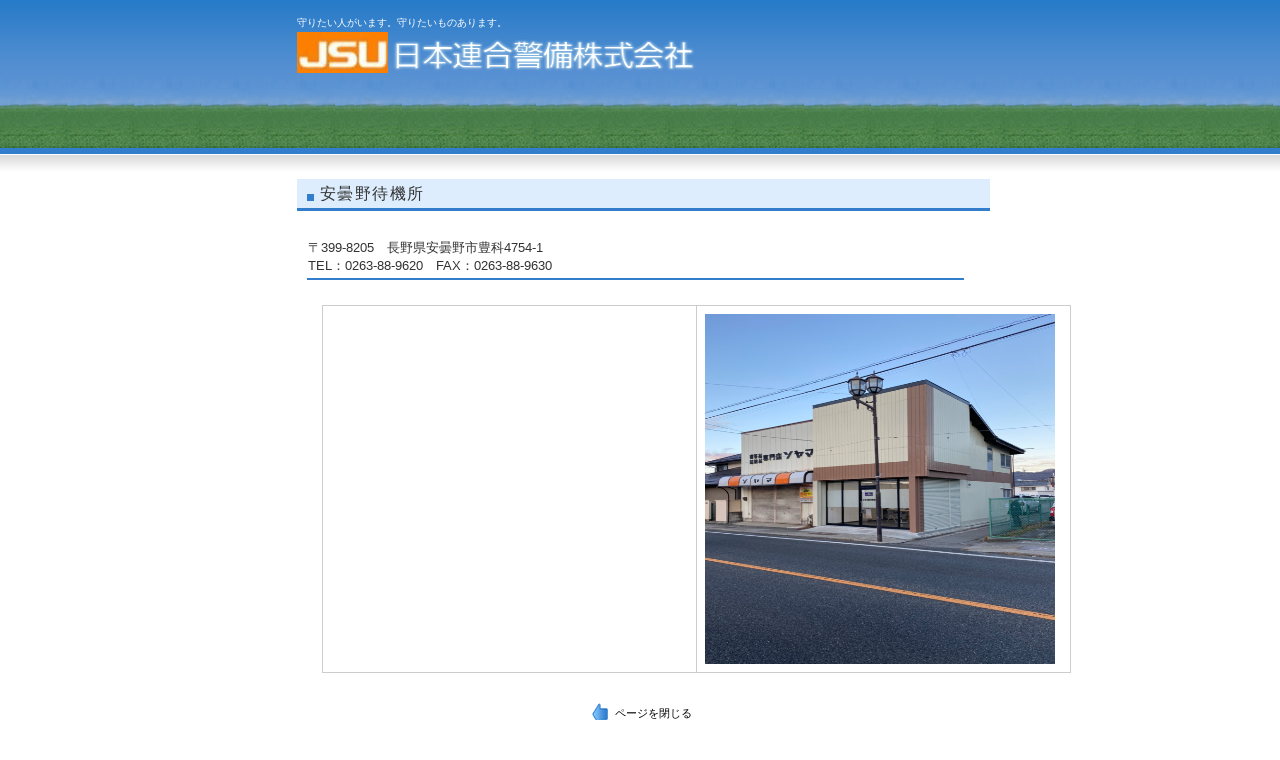

--- FILE ---
content_type: text/html
request_url: http://jsu-nagano.co.jp/map15.html
body_size: 3161
content:
<!DOCTYPE HTML PUBLIC "-//W3C//DTD HTML 4.01 Transitional//EN" "http://www.w3.org/TR/html4/loose.dtd">
<html lang="ja">
<head>
<meta http-equiv="Content-Type" content="text/html; charset=Shift_JIS">
<meta http-equiv="Content-Style-Type" content="text/css">
<meta http-equiv="Content-Script-Type" content="text/javascript">
<meta name="GENERATOR" content="JustSystems Homepage Builder Version 17.0.7.0 for Windows">
<title>安曇野待機所　地図 - 日本連合警備株式会社</title>
<link rel="stylesheet" href="hpbparts.css" type="text/css" id="hpbparts">
<link rel="stylesheet" href="container_1R_2c_top.css" type="text/css" id="hpbcontainer">
<link rel="stylesheet" href="main_1R_2c1.css" type="text/css" id="hpbmain">
<link rel="stylesheet" href="user2.css" type="text/css" id="hpbuser">
</head>
<body id="hpb-template-01-18-01" class="hpb-layoutset-02">
<div id="hpb-skip"><a href="#hpb-title">本文へスキップ</a></div>
<!-- container -->
<div id="hpb-container">
  <!-- header -->
  <div id="hpb-header" style="width : 687px;">
    <div id="hpb-headerMain">
      <h1>守りたい人がいます。守りたいものあります。</h1>
    </div>
    <div id="hpb-headerLogo"><a href="#">日本連合警備株</a></div>
    <div id="hpb-wrapper">
      <!-- page title -->
      <div id="hpb-title">
        <h2><span class="ja">安曇野待機所</span><span class="en">HEADLINE</span></h2>
      </div>
      <!-- page title end --><!-- main -->
      <div id="hpb-main">
        <div class="hpb-parts-cnt-01 hpb-parts-cnt-style clearfix">
          <h3><font size="-1">〒399-8205　長野県安曇野市豊科4754-1</font><br><font size="-1">TEL：0263-88-9620　FAX：0263-88-9630</font><br>
          </h3>
          <div class="hpb-parts-cbox-01 hpb-parts-cbox-style clearfix" style="text-align : center;" align="center">
            <table border="1">
              <tbody>
                <tr>
                  <td width="350" height="350"><iframe src="https://www.google.com/maps/embed?pb=!1m16!1m12!1m3!1d1181.4694388677235!2d137.90327461410803!3d36.301019481444115!2m3!1f0!2f0!3f0!3m2!1i1024!2i768!4f30!2m1!1z5pel5pys6YCj5ZCI6K2m5YKZIOWuieabh-mHjuW-heapn-aJgA!5e0!3m2!1sja!2sjp!4v1607590875919!5m2!1sja!2sjp" width="350" height="350" frameborder="0" style="border:0;" allowfullscreen="" aria-hidden="false" tabindex="0"></iframe></td>
                  <td width="350" height="350"><img src="azumino.JPG" width="350" height="350" border="0"></td>
                </tr>
              </tbody>
            </table>
          </div>
          <div id="pagetop" style="text-align : center;" align="center"><br>
          <a href="#hpb-container" onclick="window.close()" style="background-image : url(returnTop_1R1.png);">ページを閉じる</a></div>
        </div>
      </div>
      <!-- main end -->
    </div>
    <!-- wrapper end --><!-- navi -->
    <h3 class="hpb-c-index">ナビゲーション</h3>
    <!-- aside end --></div>
  <!-- inner end --><!-- footer -->
  <div id="hpb-footer">
    <div id="hpb-footerMain">
      <p>copyright&copy;2013&nbsp;Japan Security Union Co.,Ltd.&nbsp;all&nbsp;rights&nbsp;reserved.</p>
    </div>
  </div>
  <!-- footer end -->
</div>
<!-- container end --></body>
</html>

--- FILE ---
content_type: text/css
request_url: http://jsu-nagano.co.jp/container_1R_2c_top.css
body_size: 3707
content:
@charset "Shift_JIS";

/* 要素リセット */
body{
    margin: 0;
    padding: 0;
    text-align: center;
    font-size: 75%;
    font-family: 'メイリオ' ,Meiryo, 'ヒラギノ角ゴ Pro W3' , 'Hiragino Kaku Gothic Pro' , 'ＭＳ Ｐゴシック' , 'Osaka' ,sans-serif;
    color: #000000; /* 標準文字色 */
    min-width: 925px;
}
/* Safari用ハック 文字サイズ調整 */
/*\*/
html:\66irst-child body{
    font-size: 70%;
}
/* end */

img{
    border-top: 0;
    border-right: 0;
    border-bottom: 0;
    border-left: 0;
}

/*--------------------------------------------------------
  レイアウト設定
--------------------------------------------------------*/

.hpb-layoutset-01 #hpb-header{
    width: 980px;
	margin-top: -1px;
    margin-left: auto;
    margin-right: auto;
	height: 308px;
    overflow: hidden;
    background-image : url(top_mainimg_01_1R.png);
    background-position: top center;
    background-repeat: no-repeat;
}

.hpb-layoutset-02 #hpb-header{
    width: 980px;
	margin-top: -1px;
    margin-left: auto;
    margin-right: auto;
}

#hpb-inner{
    width: 980px;
    margin-left: auto;
    margin-right: auto;
    clear: both;
	position: relative;
}

.hpb-layoutset-02 #hpb-wrapper{
    width: 700px;
    padding-top: 53px;
    float: left;
}

#hpb-main{
    width: 700px;
    float: left;
    text-align: left;
    padding-right: 10px;
    padding-bottom: 20px;
}

.hpb-layoutset-01 #hpb-main{
    padding-top: 30px;
}
.hpb-layoutset-02 #hpb-main{
    padding-right: 50px;
	padding-left: 5px;
}
#hpb-aside{
    width: 268px;
    float: right;
    text-align: left;
	padding-top: 30px;
	padding-bottom: 20px;
}

.hpb-layoutset-02 #hpb-aside{
	padding-top: 105px;
}

#hpb-footer{
    clear: both;
}


.hpb-layoutset-01 #hpb-nav{
    width: 980px;
    height: 37px;
    overflow: hidden;
    position: absolute;
    top: -40px;
    left: 0px;
}

.hpb-layoutset-02 #hpb-nav{
    width: 980px;
    height: 37px;
    overflow: hidden;
    position: absolute;
    top: 38px;
    left: 0px;
}

/*--------------------------------------------------------
  デザイン設定
--------------------------------------------------------*/
/* タイトル */

.hpb-layoutset-01 #hpb-title{
	display: none;
}

/* 背景設定 */
.hpb-layoutset-01{
    background-image : url(headerBg_1R_01.png);
    background-position: top left;
    background-repeat: repeat-x;
}

.hpb-layoutset-02{
    background-image : url(headerBg_1R_02.png);
    background-position: top left;
    background-repeat: repeat-x;
}

/* ナビゲーション */

#hpb-nav ul{
    margin-top: 0px;
    margin-right: 0;
    margin-bottom: 0;
    margin-left: 0;
    padding-top: 0;
    padding-right: 0;
    padding-left: 0;
    padding-bottom: 0;
    list-style-type: none;
    text-align: left;
	}

#hpb-nav ul:after{
    content: ".";
    display: block;
    height: 0;
    clear: both;
    visibility: hidden;
}

#hpb-nav li{
    float: left;
    display: inline;
    font-size: 13px;
    line-height: 37px;
    height: 37px;
    overflow: hidden;
    border-left-width: 1px;
    border-left-style: solid;
    border-left-color: #b0cff3;
}
#hpb-nav li:first-child{
	border: none;
}

#hpb-nav li a{
    display: block;
    height: 37px;
    overflow: hidden;
    padding-left: 30px;
    padding-right: 30px;
	
}

#hpb-nav li span.en{
    display: none;
}

#hpb-nav a:link{
    background-image : url(mainmenu_1R.png);
    background-position: top left;
}
#hpb-nav a:visited{
    background-image : url(mainmenu_1R_on.png);
    background-position: top left;
}
#hpb-nav a:hover{
    background-image : url(mainmenu_1R_on.png);
    background-position: left top;
}
#hpb-nav a:active{
    background-image : url(mainmenu_1R_on.png);
    background-position: left top;
}
